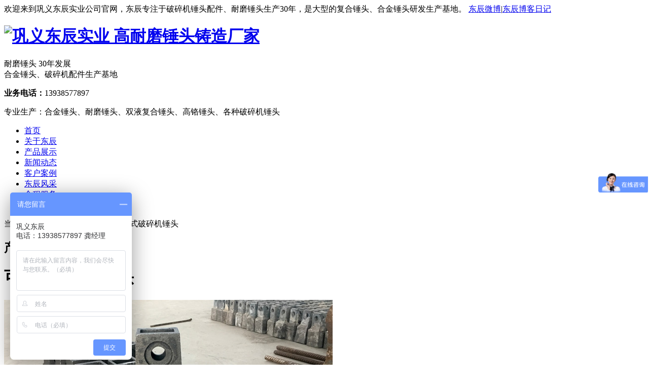

--- FILE ---
content_type: text/html
request_url: http://www.gydczy.com/Product-7.html
body_size: 9377
content:

<!DOCTYPE html PUBLIC "-//W3C//DTD XHTML 1.0 Transitional//EN" "http://www.w3.org/TR/xhtml1/DTD/xhtml1-transitional.dtd">
<html xmlns="http://www.w3.org/1999/xhtml">
<head>
<meta http-equiv="Content-Type" content="text/html; charset=gb2312" />
<meta http-equiv="x-ua-compatible" content="ie=7" />
<meta content="可逆式破碎机锤头,可逆锤破锤头,可逆锤式破碎机锤头" name="keywords">
<meta content="可逆式破碎机锤头是巩义东辰公司专为焦化厂可逆式破碎机研发的产品，也叫双液复合合金锤头，该可逆锤破锤头选用高铬合金采用消失模双液复合浇铸工艺，一次浇铸成型，具有良好的耐磨性；相比其他锤头具有硬度高，耐磨性高，锤头重量误差小等特点。" name="description">
<title>可逆式破碎机锤头_可逆锤破锤头_可逆转锤击式破碎机锤头 - 巩义东辰实业 高耐磨锤头铸造厂家</title>
<link rel="stylesheet" type="text/css" href="images/style.css">
<script type="text/javascript" src="js/jquery.js"></script>
<script>
var _hmt = _hmt || [];
(function() {
  var hm = document.createElement("script");
  hm.src = "https://hm.baidu.com/hm.js?53adcc1536d6d83eea766b4795604e19";
  var s = document.getElementsByTagName("script")[0]; 
  s.parentNode.insertBefore(hm, s);
})();
</script>
</head>
<body>
<div class="top-intro-box">
  <div class="toper"> <span class="fl">欢迎来到巩义东辰实业公司官网，东辰专注于破碎机锤头配件、耐磨锤头生产30年，是大型的复合锤头、合金锤头研发生产基地。</span> <span class="topR-link fr"><a href="http://weibo.com/dongchenshiye" rel="nofollow">东辰微博</a>|<a class="mrno" href="http://blog.sina.com.cn/dongchenshiye" rel="nofollow">东辰博客日记</a></span> </div>
</div>
<div class="header">
  <h1 class="logo fl"><a href="http://www.gydczy.com" title="巩义东辰实业 高耐磨锤头铸造厂家"><img src="images/logo.png" alt="巩义东辰实业 高耐磨锤头铸造厂家"></a></h1>
  <div class="logocutline fl"></div>
  <div class="logotheme fl">耐磨锤头 <span class="red30">30年</span>发展<br>
    <span class="samll-b">合金锤头、破碎机配件生产基地</span></div>
  <div class="top-right fr">
    <p class="telephone"><b class="xsdh">业务电话：</b>13938577897</p>
    <p class="topkeyword">专业生产：合金锤头、耐磨锤头、双液复合锤头、高铬锤头、各种破碎机锤头</p>
  </div>
</div>
<div class="menu">
  <div class="content">
    <ul id="nav">
      <li class="mainhome"><a class="home" href="http://www.gydczy.com">首页</a></li>
      <li class="mainlevel-02"><a href="http://www.gydczy.com/gsjj.html">关于东辰</a></li>
      <li class="mainlevel"><a class="current" href="http://www.gydczy.com/cpzs.html">产品展示</a>
        <ul id="sub_04" style="display:none;">
          <li id="pro_box">
            <div id="menu_products">
              <dl id="l_110">
                <dt>
                  <h2><a href="http://www.gydczy.com/ProductClass-0001-1.html">合金耐磨锤头系列</a></h2>
                </dt>
                <dd><a href="http://www.gydczy.com/Product-1.html">双液复合合金锤头</a></dd>
                <dd><a href="http://www.gydczy.com/Product-3.html">高铬锤头</a></dd>
                <dd><a href="http://www.gydczy.com/Product-5.html">合金锤头</a></dd>
                <dd><a href="http://www.gydczy.com/Product-8.html">双金属锤头</a></dd>
                <dd><a href="http://www.gydczy.com/Product-10.html">粉煤打煤锤头</a></dd>
                <dd><a href="http://www.gydczy.com/Product-12.html">合金耐磨锤头</a></dd>
                <dd><a href="http://www.gydczy.com/Product-14.html">双金属复合锤头</a></dd>
              </dl>
              <dl id="l_140">
                <dt>
                  <h2><a href="http://www.gydczy.com/ProductClass-0002-1.html">破碎机锤头系列</a></h2>
                </dt>
                <dd><a href="http://www.gydczy.com/Product-2.html">锤式破碎机锤头</a></dd>
                <dd><a href="http://www.gydczy.com/Product-4.html">反击破板锤</a></dd>
                <dd><a href="http://www.gydczy.com/Product-7.html">可逆式破碎机锤头</a></dd>
                <dd><a href="http://www.gydczy.com/Product-9.html">2022破碎机锤头</a></dd>
                <dd><a href="http://www.gydczy.com/Product-11.html">制砂机锤头</a></dd>
                <dd><a href="http://www.gydczy.com/Product-13.html">篦冷机锤头</a></dd>
                <dd><a href="http://www.gydczy.com/Product-15.html">细碎机锤头</a></dd>
              </dl>
              <dl id="l_140">
                <dt>
                  <h2><a href="http://www.gydczy.com/ProductClass-0003-1.html">耐磨配件系列</a></h2>
                </dt>
                <dd><a href="http://www.gydczy.com/Product-6.html">高铬耐磨铰刀</a></dd>
                <dd><a href="http://www.gydczy.com/Product-22.html">雷蒙磨磨辊磨环</a></dd>
                <dd><a href="http://www.gydczy.com/Product-16.html">破碎机牙板</a></dd>
                <dd><a href="http://www.gydczy.com/Product-17.html">球磨机衬板</a></dd>
              </dl>
              <dl id="l_145">
                <dt>
                  <h2><a href="http://www.gydczy.com/ProductClass-0004-1.html">矿山破碎机械系列</a></h2>
                </dt>
                <dd><a href="http://www.gydczy.com/Product-19.html">重型锤式破碎机</a></dd>
                <dd><a href="http://www.gydczy.com/Product-18.html">高效细碎机</a></dd>
                <dd><a href="http://www.gydczy.com/Product-20.html">反击式破碎机</a></dd>
                <dd><a href="http://www.gydczy.com/Product-21.html">立式复合破碎机</a></dd>
                <dd><a href="http://www.gydczy.com/Product-23.html">反击式细碎机</a></dd>
                <dd><a href="http://www.gydczy.com/Product-24.html">湿料双级粉碎机</a></dd>
                <dd><a href="http://www.gydczy.com/Product-27.html">PE颚式破碎机</a></dd>
                <dd><a href="http://www.gydczy.com/Product-25.html">锤式制砂机</a></dd>
              </dl>
              <dl id="l_145">
                <dt>
                  <h2>破碎机械</h2>
                </dt>
                <dd><a href="http://www.gydczy.com/Product-26.html">可逆锤式细碎机</a></dd>
                <dd><a href="http://www.gydczy.com/Product-28.html">圆滚筒筛分机</a></dd>
              </dl>
            </div>
          </li>
        </ul>
      </li>
      <li class="mainlevel"><a href="http://www.gydczy.com/news.html">新闻动态</a>
        <ul class="row_choice" style="display:none;">
          <li><a href="http://www.gydczy.com/NewClass-0001-1.html">东辰新闻</a></li>
          <li><a href="http://www.gydczy.com/NewClass-0002-1.html">产品知识</a></li>
          <li><a href="http://www.gydczy.com/NewClass-0003-1.html">行业动态</a></li>
        </ul>
      </li>
      <li class="mainlevel-02"><a href="http://www.gydczy.com/cgal.html">客户案例</a></li>
      <li class="mainlevel"><a href="http://www.gydczy.com/picClass-1.html">东辰风采</a>
        <ul class="row_choice" style="display:none;">
          <li><a href="http://www.gydczy.com/picClass-0001-1.html">东辰风采</a></li>
          <li><a href="http://www.gydczy.com/picClass-0002-1.html">生产专题</a></li>
        </ul>
      </li>
      <li class="mainlevel-02"><a href="http://www.gydczy.com/shfw.html">全程服务</a></li>
      <li class="mainlevel-03"><a href="http://www.gydczy.com/lxwm.html">联系方式</a></li>
    </ul>
  </div>
</div>
<script type="text/javascript">
      $.each($("#nav").children(), function(i) {
          $(this).children("a").bind("mouseover", function() {
              $(this).next().css("display", "block");
              //$(this).find("ul").css("display", "block");
          });
          $(this).children("a").bind("mouseout", function() {
              $(this).next().css("display", "none");
          });
          $(this).children("a").next().bind("mouseover", function() {
              $(this).css("display", "block");
          });
          $(this).children("a").next().bind("mouseout", function() {
              $(this).css("display", "none");
          });
      });
</script>
<div id="flash02"> <a href="http://www.gydczy.com/gsjj.html" target="_blank" id="flash1" style="background:url(images/neiy-banner01.jpg) no-repeat center; display: block;"></a> <a href="http://www.gydczy.com/Product-1.html"  target="_blank" id="flash2" style="background:url(images/neiy-banner02.jpg) no-repeat center; display: none;"></a> <a href="http://www.gydczy.com/cpzs.html"  target="_blank" id="flash3" style="background:url(images/neiy-banner03.jpg) no-repeat center; display: none;"></a>
  <div class="flash_bar">
    <div class="dq" id="f1" onClick="changeflash(1)"></div>
    <div class="no" id="f2" onClick="changeflash(2)"></div>
    <div class="no" id="f3" onClick="changeflash(3)"></div>
  </div>
</div>
<script>
    var currentindex=1;
    var num=3;
    function changeflash(i) {	
    currentindex=i;
    for (j=1;j<=3;j++){
        if (j==i) 
        {$("#flash"+j).fadeIn("normal");
        $("#flash"+j).css("display","block");
        $("#f"+j).removeClass();
        $("#f"+j).addClass("dq");
        }
        else
        {$("#flash"+j).css("display","none");
        $("#f"+j).removeClass();
        $("#f"+j).addClass("no");}
    }}
    function startAm(){
    timerID = setInterval("timer_tick()",5000);
    }
    function stopAm(){
    clearInterval(timerID);
    }
    function timer_tick() {
        currentindex=currentindex>=num?1:currentindex+1;
        changeflash(currentindex);}
    $(document).ready(function(){
    $(".flash_bar div").mouseover(function(){stopAm();}).mouseout(function(){startAm();});
    startAm();
    });
    </script>
<div class="clear"></div>
<div class="hot-recombox">
  <div class="hot-recom">
    <div class="crumb-nav">当前位置：<a href="http://www.gydczy.com">首页</a>>><a href="http://www.gydczy.com/cpzs.html">产品展示</a>>> 可逆式破碎机锤头</div>
  </div>
</div>
<div class="page-wrap mt">
  <div class="w768 fl">
    <div class="cap-d">
      <h2>产品展示</h2>
    </div>
    <div class="main-cont">
      <h1>可逆式破碎机锤头</h1>
      <div class="sis-p"><img src="../uploadFile/2020113151119.jpg" alt="可逆式破碎机锤头"><br>
        <b>可逆式破碎机锤头</b></div>
      <div class="detail"> <P><SPAN class=fb18>可逆式破碎机锤头介绍</SPAN><BR><STRONG>可逆式破碎机锤头</STRONG>是巩义东辰公司专为焦化厂可逆式破碎机研发的产品，该<STRONG>可逆锤破锤头</STRONG>选用高铬合金采用消失模双液复合浇铸工艺，一次浇铸成型，具有良好的耐磨性；相比其他锤头具有硬度高，耐磨性高，锤头重量误差小等特点；该锤头使用寿命可达到8-12个月，得到了众多焦化厂客户的认可。</P>
<DIV style="TEXT-ALIGN: center"><IMG border=0 alt=巩义东辰可逆式破碎机锤头 src="../../uploadFile/20201113153.jpg"></DIV><BR>
<P>咨询可逆破碎机锤头<SPAN class="fb20 red">请联系：13938577897</SPAN> 龚经理，巩义东辰实业<SPAN class="fb20 red">“双液合金锤头”</SPAN>专利产品ZL201010547430.7，专业生产可逆式破碎机锤头锤柄、来图来样定制各种破碎机耐磨锤头、耐磨配件，我们随时为您提供技术帮助，欢迎您来厂实地考察。</P>
<DIV style="TEXT-ALIGN: center"><IMG border=0 alt=可逆锤式破碎机锤头 src="../../uploadFile/202011141640.jpg"></DIV><BR>
<P>东辰<STRONG>可逆锤式破碎机锤头</STRONG>选用优质高铬和多种合金匹配，钼、钒、镍、铌等贵重金属元素搭载，经过水韧处理，硬度大幅提高，高耐磨、高硬度、韧性优。</P>
<DIV style="TEXT-ALIGN: center"><IMG border=0 alt=可逆锤头 src="../../uploadFile/20201113143.jpg"></DIV><BR>
<P><SPAN class=fb>【东辰优势】</SPAN>：东辰品牌破碎机锤头厂家、<SPAN class="fb red">30年铸造</SPAN>耐磨件行业经验。<BR><SPAN class=fb>【技术优势】</SPAN>：复合合金一次浇铸成型，消失模真空铸造技术。<BR><SPAN class=fb>【厂家服务】</SPAN>：合作即全程服务，根据客户工况改良锤头配方越来越耐磨。<BR><SPAN class=fb>【质量管控】</SPAN>：<SPAN class="fb red">从原材料、生产到发货5道检查工序</SPAN>，确保锤头无缺陷、品质高，使用安全高效。<BR><SPAN class=fb>【发明专利】</SPAN>：东辰复合耐磨锤头<SPAN class="fb red">专利号为ZL201010547430.7</SPAN>；对全国铸造企业转让授权，此技术已输出至山西、四川、湖南等地铸造企业。</P>
<DIV style="TEXT-ALIGN: center"><IMG border=0 alt=可逆锤头 src="../../uploadFile/20201114711.jpg"></DIV><BR>
<P><SPAN class=fb18>质量把关</SPAN><BR>东辰公司配件部严把质量关，对出厂的破碎机锤头挨个检验，并对成品耐磨件的硬度、强度和韧性进行分析，硬度小于60以下的产品不能出厂。</P>
<DIV style="TEXT-ALIGN: center"><IMG border=0 alt=巩义东辰破碎机锤头 src="../../uploadFile/202011115215.jpg"></DIV><BR>
<P><SPAN class=fb18>东辰可逆锤破锤头优势</SPAN><BR>1、在原有高铬锤头的基础上，超出常规的加入贵重和稀有合金生产，可以抵抗严酷磨料磨损。<BR>2、优化匹配化学成分，采用多种合金变质处理，铌钒等贵重元素强化基体。<BR>3、采用真空铸造、定向凝固技术、晶粒大大细化，从根本上杜绝铸造缺陷。<BR>4、巩义东辰锤头具有综合性能好、可靠性高、耐磨性强、价格低等优势。<BR>5、所用锤头可以来图定制，如果没有图，我们东辰有专业的测绘人员帮助您测绘之后进行定制。<BR>6、我们东辰铸造生产的<STRONG>破碎机锤头</STRONG>生产的每一个环节都有24小时摄像头监控，出厂前必经化验室、质检科等部门挨个检查，层层监控，确保每一批锤头的质量。<SPAN class="fb20 red">销售电话：13938577897</SPAN> 龚经理</P>
<DIV style="TEXT-ALIGN: center"><IMG border=0 alt="可逆式破碎机锤头锤柄 电厂碎煤机可逆锤头 东辰可逆式碎煤锤头" src="../../uploadFile/202011114318.jpg"></DIV><BR>
<DIV style="TEXT-ALIGN: center"><IMG border=0 alt=高铬复合锤头 src="../../uploadFile/202011114239.jpg"></DIV><BR>
<P>巩义东辰实业作为<SPAN class="fb red">较大型的锤头耐磨件生产基地</SPAN>，省耐磨学会新技术试验基地，辐射全国，为千家机械公司定牌生产耐磨件，专业生产破碎机耐磨件，可按顾客要求定制厂价直销发货快，主要经营双金属复合锤头、高铬耐磨锤头、<STRONG>可逆式破碎机锤头</STRONG>、锤破锤头、反击破板锤、破碎机衬板、各种破碎机耐磨配件，提供开模、制造、售后一体化服务，常年铸造加工各破碎机耐磨备品备件业务，只要能提供图纸、样品或模具，我们就能生产！<BR><SPAN class="fb20 red">业务电话：13938577897</SPAN></P>
<DIV style="TEXT-ALIGN: center"><IMG border=0 alt="东辰合金复合锤头 高铬可逆锤破锤头 可逆转锤击式破碎机锤头" src="../../uploadFile/2020111322.jpg"></DIV><BR>
<P>东辰提醒：耐磨件应挑选表面光滑、无气孔、无夹砂等铸造缺陷的，所以选择时应避开修补喷漆等美化后的耐磨件（美化后的耐磨件看不出铸造缺陷，客户要求的除外）。</P>
        <div class="bdsharebuttonbox"><a href="#" class="bds_more" data-cmd="more"></a><a href="#" class="bds_weixin" data-cmd="weixin" title="分享到微信"></a><a href="#" class="bds_tsina" data-cmd="tsina" title="分享到新浪微博"></a><a href="#" class="bds_qzone" data-cmd="qzone" title="分享到QQ空间"></a></div>
        <script>window._bd_share_config={"common":{"bdSnsKey":{},"bdText":"","bdMini":"2","bdMiniList":false,"bdPic":"","bdStyle":"0","bdSize":"16"},"share":{}};with(document)0[(getElementsByTagName('head')[0]||body).appendChild(createElement('script')).src='http://bdimg.share.baidu.com/static/api/js/share.js?v=89860593.js?cdnversion='+~(-new Date()/36e5)];</script>
      </div>
      <div class="previous">
        <p><b>上一篇：</b>
          <a href='Product-9.html'>2022破碎机锤头</a>
        </p>
        <p><b>下一篇：</b>
          <a href='Product-4.html'>反击破板锤</a>
        </p>
      </div>
    </div>
    <div class="w768 mt">
      <div class="w370 fl">
        <div class="cap-f">
          <h3>东辰新闻</h3>
        </div>
        <div class="correlation-news">
          <ul class="list-f12">
            
            <li><span>2019-2-28</span><a href="http://www.gydczy.com/New-74.html" title="供应台州打砂锤头">供应台州打砂锤头</a></li>
            
            <li><span>2019-2-27</span><a href="http://www.gydczy.com/New-73.html" title="巧妙使用破碎机零部件需及时维护">巧妙使用破碎机零部件需及时维护</a></li>
            
            <li><span>2019-2-25</span><a href="http://www.gydczy.com/New-72.html" title="四川内江锤头铸造厂">四川内江锤头铸造厂</a></li>
            
            <li><span>2019-2-22</span><a href="http://www.gydczy.com/New-70.html" title="很多石料厂老板选择耐用的高铬锤头和复合锤头">很多石料厂老板选择耐用的高铬锤头和复合锤头</a></li>
            
            <li><span>2019-2-21</span><a href="http://www.gydczy.com/New-69.html" title="教你提高破碎机锤头的使用寿命">教你提高破碎机锤头的使用寿命</a></li>
            
            <li><span>2019-2-16</span><a href="http://www.gydczy.com/New-66.html" title="东辰介绍双金属复合锤头技术配方供你参考">东辰介绍双金属复合锤头技术配方供你参考</a></li>
            
            <li><span>2019-1-7</span><a href="http://www.gydczy.com/New-65.html" title="锤破锤头不耐用总是磨损太快">锤破锤头不耐用总是磨损太快</a></li>
            
            <li><span>2018-12-25</span><a href="http://www.gydczy.com/New-62.html" title="合金复合锤头铸造技术中双金属双热液浇注顺序">合金复合锤头铸造技术中双金属双热液浇注顺序</a></li>
            
            <li><span>2018-12-23</span><a href="http://www.gydczy.com/New-60.html" title="锤式破碎机锤头什么材质的多一些？锤破锤头材料有哪些">锤式破碎机锤头什么材质的多一些？锤破锤头材料有哪些</a></li>
            
            <li><span>2018-2-28</span><a href="http://www.gydczy.com/New-59.html" title="高铬铸铁复合锤头是怎么做的">高铬铸铁复合锤头是怎么做的</a></li>
            
          </ul>
        </div>
      </div>
      <div class="w370 fr">
        <div class="cap-f">
          <h3>产品知识</h3>
        </div>
        <div class="correlation-news">
          <ul class="list-f12">
            
            <li><span>2019-3-4</span><a href="http://www.gydczy.com/New-76.html" title="东辰介绍锤式破碎机的锤头材料有那些">东辰介绍锤式破碎机的锤头材料有那些</a></li>
            
            <li><span>2019-3-2</span><a href="http://www.gydczy.com/New-75.html" title="高铬锤头和高锰钢锤头哪个耐磨">高铬锤头和高锰钢锤头哪个耐磨</a></li>
            
            <li><span>2019-2-24</span><a href="http://www.gydczy.com/New-71.html" title="破碎机锤头不耐用是我使用上有不当的地方？">破碎机锤头不耐用是我使用上有不当的地方？</a></li>
            
            <li><span>2019-2-19</span><a href="http://www.gydczy.com/New-68.html" title="优质耐磨锤头满足的基本要素">优质耐磨锤头满足的基本要素</a></li>
            
            <li><span>2019-2-17</span><a href="http://www.gydczy.com/New-67.html" title="东辰介绍耐磨锤头是什么材质帮你解惑">东辰介绍耐磨锤头是什么材质帮你解惑</a></li>
            
            <li><span>2018-12-30</span><a href="http://www.gydczy.com/New-64.html" title="复合破锤头用什么材料做最耐用">复合破锤头用什么材料做最耐用</a></li>
            
            <li><span>2018-12-28</span><a href="http://www.gydczy.com/New-63.html" title="锻打锤头和铸造锤头哪一种耐磨">锻打锤头和铸造锤头哪一种耐磨</a></li>
            
            <li><span>2018-12-24</span><a href="http://www.gydczy.com/New-61.html" title="砂石料耐磨锤头">砂石料耐磨锤头</a></li>
            
            <li><span>2018-2-26</span><a href="http://www.gydczy.com/New-58.html" title="耐磨锤头材质有哪些？寻更抗磨的破碎机耐磨锤头材料">耐磨锤头材质有哪些？寻更抗磨的破碎机耐磨锤头材料</a></li>
            
            <li><span>2018-2-2</span><a href="http://www.gydczy.com/New-56.html" title="了解合金复合锤头铸造技术想学就找东辰可培训授权">了解合金复合锤头铸造技术想学就找东辰可培训授权</a></li>
            
          </ul>
        </div>
      </div>
      <div class="clear"></div>
    </div>
  </div>
  <div class="side-w200 m-t32 fr">
    <div class="side-cap-b column">
      <h2>产品分类</h2>
    </div>
    <div class="side-sort">
      
      <dl>
        <dt><a href="http://www.gydczy.com/ProductClass-0001-1.html">合金耐磨锤头系列</a></dt>
        
        <dd><a href="http://www.gydczy.com/Product-1.html">双液复合锤头</a></dd>
        
        <dd><a href="http://www.gydczy.com/Product-3.html">高铬锤头</a></dd>
        
        <dd><a href="http://www.gydczy.com/Product-5.html">合金锤头</a></dd>
        
        <dd><a href="http://www.gydczy.com/Product-35.html">双液合金锤头</a></dd>
        
        <dd><a href="http://www.gydczy.com/Product-33.html">高钒合金锤头</a></dd>
        
        <dd><a href="http://www.gydczy.com/Product-30.html">砖厂用锤头</a></dd>
        
        <dd><a href="http://www.gydczy.com/Product-8.html">双金属锤头</a></dd>
        
        <dd><a href="http://www.gydczy.com/Product-10.html">粉煤打煤锤头</a></dd>
        
        <dd><a href="http://www.gydczy.com/Product-12.html">合金耐磨锤头</a></dd>
        
        <dd><a href="http://www.gydczy.com/Product-14.html">双金属复合锤头</a></dd>
        
      </dl>
      
      <dl>
        <dt><a href="http://www.gydczy.com/ProductClass-0002-1.html">破碎机锤头系列</a></dt>
        
        <dd><a href="http://www.gydczy.com/Product-2.html">锤式破碎机锤头</a></dd>
        
        <dd><a href="http://www.gydczy.com/Product-4.html">反击破板锤</a></dd>
        
        <dd><a href="http://www.gydczy.com/Product-11.html">制砂机锤头</a></dd>
        
        <dd><a href="http://www.gydczy.com/Product-9.html">2022破碎机锤头</a></dd>
        
        <dd><a href="http://www.gydczy.com/Product-7.html">可逆式破碎机锤头</a></dd>
        
        <dd><a href="http://www.gydczy.com/Product-15.html">细碎机锤头</a></dd>
        
        <dd><a href="http://www.gydczy.com/Product-34.html">复合甩锤</a></dd>
        
        <dd><a href="http://www.gydczy.com/Product-29.html">环锤</a></dd>
        
        <dd><a href="http://www.gydczy.com/Product-13.html">篦冷机锤头</a></dd>
        
      </dl>
      
      <dl>
        <dt><a href="http://www.gydczy.com/ProductClass-0003-1.html">耐磨配件系列</a></dt>
        
        <dd><a href="http://www.gydczy.com/Product-6.html">高铬耐磨铰刀</a></dd>
        
        <dd><a href="http://www.gydczy.com/Product-22.html">磨辊磨环 雷蒙磨配件</a></dd>
        
        <dd><a href="http://www.gydczy.com/Product-16.html">破碎机牙板</a></dd>
        
        <dd><a href="http://www.gydczy.com/Product-32.html">高耐磨衬板</a></dd>
        
        <dd><a href="http://www.gydczy.com/Product-31.html">破碎机筛板</a></dd>
        
        <dd><a href="http://www.gydczy.com/Product-17.html">球磨机合金衬板</a></dd>
        
      </dl>
      
      <dl>
        <dt><a href="http://www.gydczy.com/ProductClass-0004-1.html">矿山破碎机械系列</a></dt>
        
        <dd><a href="http://www.gydczy.com/Product-19.html">单段重型锤式破碎机</a></dd>
        
        <dd><a href="http://www.gydczy.com/Product-18.html">多通道可调式高效细碎机</a></dd>
        
        <dd><a href="http://www.gydczy.com/Product-27.html">PE颚式破碎机</a></dd>
        
        <dd><a href="http://www.gydczy.com/Product-20.html">PF反击式破碎机</a></dd>
        
        <dd><a href="http://www.gydczy.com/Product-21.html">PEL立式复合破碎机</a></dd>
        
        <dd><a href="http://www.gydczy.com/Product-23.html">PCX系列反击高效细碎机</a></dd>
        
        <dd><a href="http://www.gydczy.com/Product-25.html">制砂机</a></dd>
        
        <dd><a href="http://www.gydczy.com/Product-24.html">双级湿料无筛底粉碎机</a></dd>
        
        <dd><a href="http://www.gydczy.com/Product-26.html">PFCK型可逆锤式细碎机</a></dd>
        
        <dd><a href="http://www.gydczy.com/Product-28.html">GTS型滚筒筛</a></dd>
        
      </dl>
      
    </div>
    <div class="side-cap-b">
  <h2>推荐产品</h2>
</div>
<div class="side-pro">
  <ul>
    
    <li><span class="photo"><a href="http://www.gydczy.com/Product-2.html"><img src="../uploadFile/2020112153222.jpg" alt="锤式破碎机锤头" width="180"></a></span><a class="title" href="http://www.gydczy.com/Product-2.html" title="锤式破碎机锤头">锤式破碎机锤头</a></li>
    
    <li><span class="photo"><a href="http://www.gydczy.com/Product-4.html"><img src="../uploadFile/2020112164141.jpg" alt="反击破板锤" width="180"></a></span><a class="title" href="http://www.gydczy.com/Product-4.html" title="反击破板锤">反击破板锤</a></li>
    
    <li><span class="photo"><a href="http://www.gydczy.com/Product-11.html"><img src="../uploadFile/202011217205.jpg" alt="制砂机锤头" width="180"></a></span><a class="title" href="http://www.gydczy.com/Product-11.html" title="制砂机锤头">制砂机锤头</a></li>
    
    <li><span class="photo"><a href="http://www.gydczy.com/Product-5.html"><img src="../uploadFile/202013115055.jpg" alt="合金锤头" width="180"></a></span><a class="title" href="http://www.gydczy.com/Product-5.html" title="合金锤头">合金锤头</a></li>
    
    <li><span class="photo"><a href="http://www.gydczy.com/Product-7.html"><img src="../uploadFile/2020113151119.jpg" alt="可逆式破碎机锤头" width="180"></a></span><a class="title" href="http://www.gydczy.com/Product-7.html" title="可逆式破碎机锤头">可逆式破碎机锤头</a></li>
    
    <li><span class="photo"><a href="http://www.gydczy.com/Product-15.html"><img src="../uploadFile/202011410450.jpg" alt="细碎机锤头" width="180"></a></span><a class="title" href="http://www.gydczy.com/Product-15.html" title="细碎机锤头">细碎机锤头</a></li>
    
  </ul>
</div>
  </div>
  <div class="clear"></div>
</div>
<div class="footer">
  <div class="footer-con">
    <div class="footbox-a">
      <dl>
        <dt>推荐设备</dt>
        <dd><a href="http://www.gydczy.com/Product-14.html">双金属复合锤头</a></dd>
        <dd><a href="http://www.gydczy.com/Product-12.html">合金耐磨锤头</a></dd>
        <dd><a href="http://www.gydczy.com/Product-4.html">反击破板锤</a></dd>
        <dd><a href="http://www.gydczy.com/Product-2.html">锤破锤头</a></dd>
        <dd><a href="http://www.gydczy.com/Product-16.html">破碎机牙板</a></dd>
        <dd><a href="http://www.gydczy.com/Product-11.html">制砂机锤头</a></dd>
        <dd><a href="http://www.gydczy.com/Product-7.html">可逆式破碎机锤头</a></dd>
        <dd><a href="http://www.gydczy.com/Product-15.html">细碎机锤头</a></dd>
        <dd><a href="http://www.gydczy.com/Product-29.html">环锤</a></dd>
        <dd><a href="http://www.gydczy.com">破碎机锤头厂家</a></dd>
      </dl>
    </div>
    <div class="footbox-b">
      <dl>
        <dt>关于东辰</dt>
        <dd><a href="http://www.gydczy.com/gsjj.html">东辰简介</a></dd>
        <dd><a href="http://www.gydczy.com/shfw.html">全程服务</a></dd>
        <dd><a href="http://www.gydczy.com/picClass-0001-1.html">东辰风采</a></dd>
        <dd><a href="http://www.gydczy.com/picClass-0002-1.html">生产专题</a></dd>
      </dl>
    </div>
    <div class="footbox-b">
      <dl>
        <dt>新闻动态</dt>
        <dd><a href="http://www.gydczy.com/NewClass-0001-1.html">东辰新闻</a></dd>
        <dd><a href="http://www.gydczy.com/NewClass-0002-1.html">产品知识</a></dd>
        <dd><a href="http://www.gydczy.com/NewClass-0003-1.html">行业动态</a></dd>
      </dl>
    </div>
    <div class="footbox-b">
      <dl>
        <dt>客户案例</dt>
        <dd><a href="http://www.gydczy.com/cgal.html">客户案例</a></dd>
        <dd><a href="http://www.gydczy.com/sitemap.html">网站地图</a></dd>
      </dl>
    </div>
    <div class="footlogotheme"></div>
    <div class="footbox-c">
      <dl>
        <dt>联系方式</dt>
        <dd>电话：0371-64383858</dd>
        <dd>手机/微信：13938577897</dd>
        <dd>传真：0371-64396208</dd>
        <dd>邮箱：1004331216@qq.com</dd>
      </dl>
    </div>
    <div class="clear"></div>
  </div>
  <div class="copyright-box">
    <div class="copyright">版权所有：巩义市东辰实业有限公司 地址：巩义市站街七里铺高新装备园区 网址：<a href="http://www.gydczy.com">www.gydczy.com</a> <a href="http://www.beian.miit.gov.cn" rel="nofollow">豫ICP备15034628号-3</a></div>
  </div>
</div>
</body>
</html>